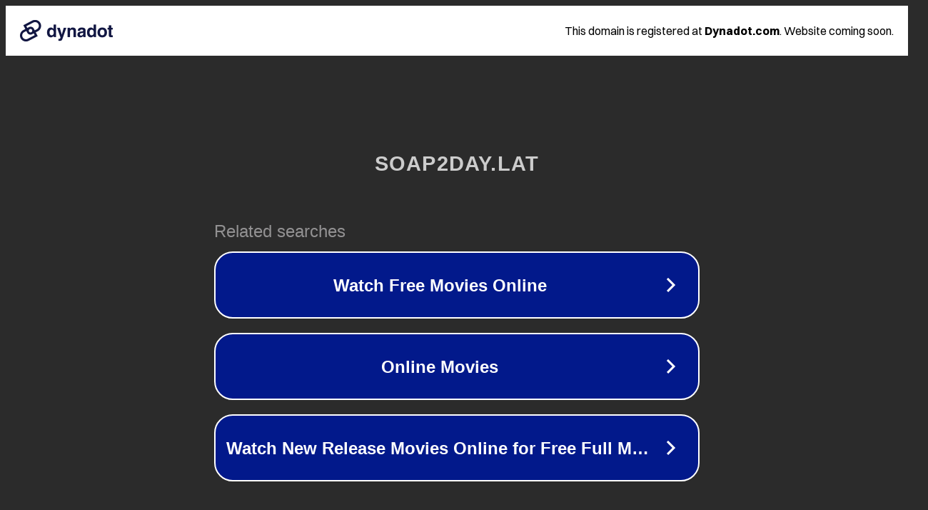

--- FILE ---
content_type: text/html; charset=utf-8
request_url: https://soap2day.lat/movies/air-6VFrSD/
body_size: 1066
content:
<!doctype html>
<html data-adblockkey="MFwwDQYJKoZIhvcNAQEBBQADSwAwSAJBANDrp2lz7AOmADaN8tA50LsWcjLFyQFcb/P2Txc58oYOeILb3vBw7J6f4pamkAQVSQuqYsKx3YzdUHCvbVZvFUsCAwEAAQ==_Xvkm4WryQAy60S00SRWsL8ueYdbNdOaB5nPNxf/3zDw9+QXfiITqDoXRGMczdZctmMvxfP5gnAAJYx1y+6x+Ww==" lang="en" style="background: #2B2B2B;">
<head>
    <meta charset="utf-8">
    <meta name="viewport" content="width=device-width, initial-scale=1">
    <link rel="icon" href="[data-uri]">
    <link rel="preconnect" href="https://www.google.com" crossorigin>
</head>
<body>
<div id="target" style="opacity: 0"></div>
<script>window.park = "[base64]";</script>
<script src="/bNvQrvelI.js"></script>
</body>
</html>
